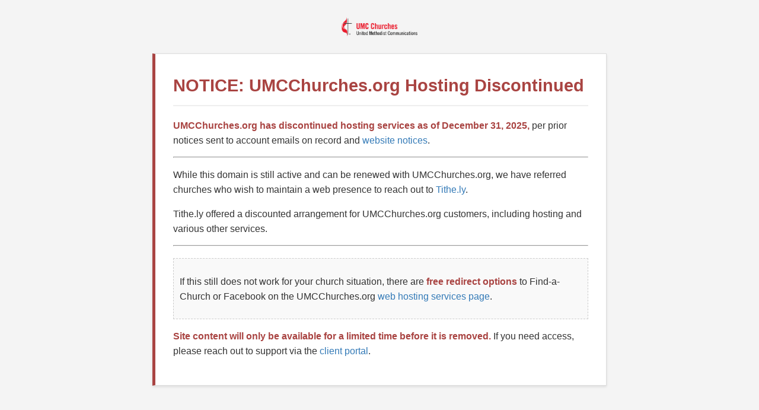

--- FILE ---
content_type: text/html
request_url: http://asburycroton.umcchurches.org/
body_size: 3455
content:
<!DOCTYPE html>
<html lang="en">
<head>
    <meta charset="UTF-8">
    <meta name="viewport" content="width=device-width, initial-scale=1.0">
    <title>Important Notice</title>

    <style>
        body {
            font-family: Arial, sans-serif;
            margin: 20px;
            line-height: 1.6;
            color: #333;
            background-color: #f4f4f4;
        }

        /* Center the logo */
        .logo-container {
            text-align: center;
            margin-bottom: 20px;
        }
        .logo-container img {
            max-width: 150px;
            height: auto;
            display: block;
            margin: 0 auto;
        }

        .notice-container {
            max-width: 700px;
            margin: 0 auto;
            padding: 30px;
            border: 1px solid #ddd;
            border-left: 5px solid #a94442;
            background-color: #fff;
            box-shadow: 0 2px 4px rgba(0,0,0,0.1);
        }

        h1 {
            color: #a94442;
            margin-top: 0;
            font-size: 1.8em;
            border-bottom: 2px solid #eee;
            padding-bottom: 10px;
        }

        p {
            margin-bottom: 15px;
        }

        .highlight {
            font-weight: bold;
            color: #a94442;
        }

        a {
            color: #337ab7;
            text-decoration: none;
        }

        a:hover {
            text-decoration: underline;
        }

        .action-item {
            background-color: #f9f9f9;
            padding: 10px;
            border: 1px dashed #ccc;
            margin-top: 20px;
        }
    </style>
</head>

<body>

    <div class="logo-container">
        <img src="https://umcchurches.org/assets/img/umc-churches-logo.svg" alt="UMCChurches.org Logo">
    </div>

    <div class="notice-container">

        <h1>NOTICE: UMCChurches.org Hosting Discontinued</h1>

        <p>
            <span class="highlight">UMCChurches.org has discontinued hosting services as of December 31, 2025,</span>
            per prior notices sent to account emails on record and 
            <a href="https://umcchurches.org/index.php?rp=/knowledgebase/23/Migration-Guidelines" target="_blank">website notices</a>.
        </p>

        <hr>

        <p>
            While this domain is still active and can be renewed with UMCChurches.org, we have referred churches who wish 
            to maintain a web presence to reach out to 
            <a href="https://get.tithe.ly/lp/umc-sites" target="_blank">Tithe.ly</a>.
        </p>

        <p>
            Tithe.ly offered a discounted arrangement for UMCChurches.org customers, including hosting and various other services.
        </p>

        <hr>

        <div class="action-item">
            <p>
                If this still does not work for your church situation, there are
                <span class="highlight">free redirect options</span> to Find-a-Church or Facebook on the UMCChurches.org 
                <a href="https://umcchurches.org/web-hosting.php" target="_blank">web hosting services page</a>.
            </p>
        </div>

        <p>
            <span class="highlight">Site content will only be available for a limited time before it is removed.</span> 
            If you need access, please reach out to support via the 
            <a href="https://umcchurches.org/index.php?rp=/login" target="_blank">client portal</a>.
        </p>

    </div>

</body>
</html>
